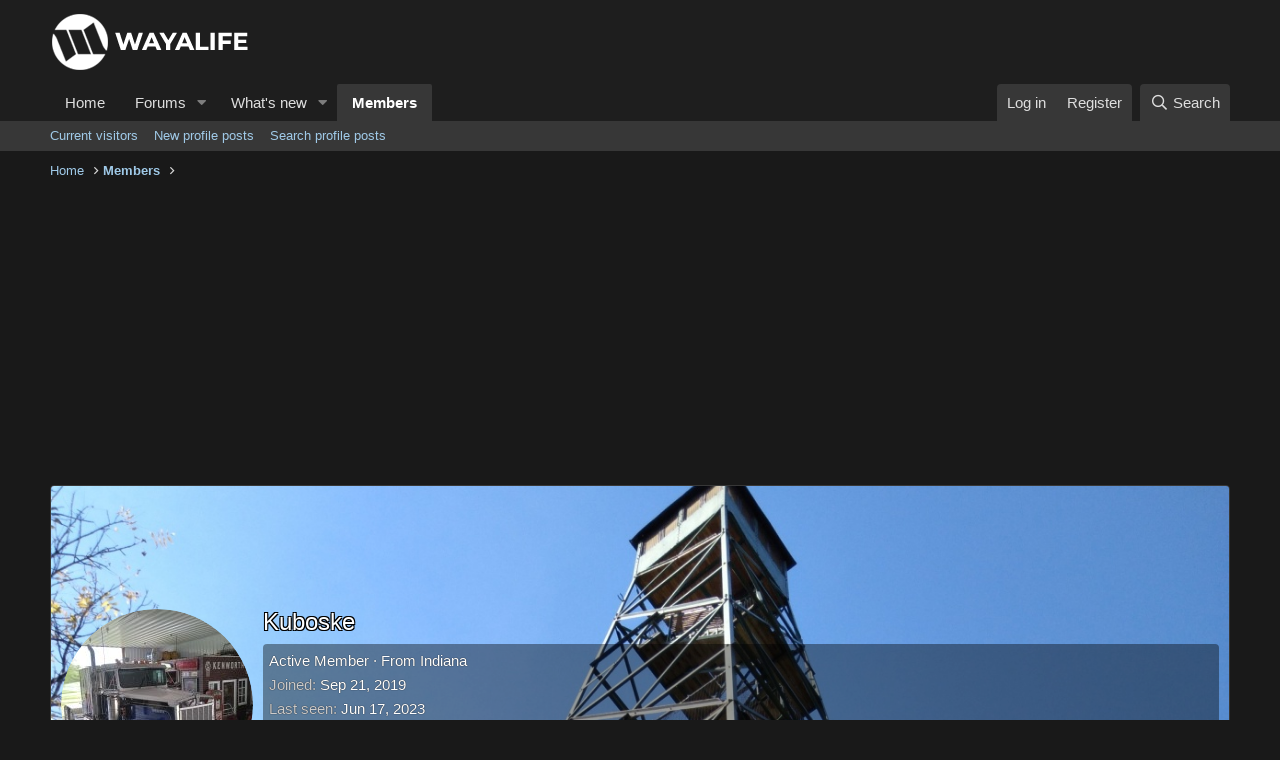

--- FILE ---
content_type: text/html; charset=utf-8
request_url: https://www.google.com/recaptcha/api2/aframe
body_size: 256
content:
<!DOCTYPE HTML><html><head><meta http-equiv="content-type" content="text/html; charset=UTF-8"></head><body><script nonce="so9JK6lCDbknRtr2t8Biqg">/** Anti-fraud and anti-abuse applications only. See google.com/recaptcha */ try{var clients={'sodar':'https://pagead2.googlesyndication.com/pagead/sodar?'};window.addEventListener("message",function(a){try{if(a.source===window.parent){var b=JSON.parse(a.data);var c=clients[b['id']];if(c){var d=document.createElement('img');d.src=c+b['params']+'&rc='+(localStorage.getItem("rc::a")?sessionStorage.getItem("rc::b"):"");window.document.body.appendChild(d);sessionStorage.setItem("rc::e",parseInt(sessionStorage.getItem("rc::e")||0)+1);localStorage.setItem("rc::h",'1768691999060');}}}catch(b){}});window.parent.postMessage("_grecaptcha_ready", "*");}catch(b){}</script></body></html>

--- FILE ---
content_type: application/javascript
request_url: https://wayalife.com/js/siropu/am/ads.min.js?_v=b2882048
body_size: -193
content:
!function(c,b,a,d){b.adBlockDetected=false}(jQuery,window,document);